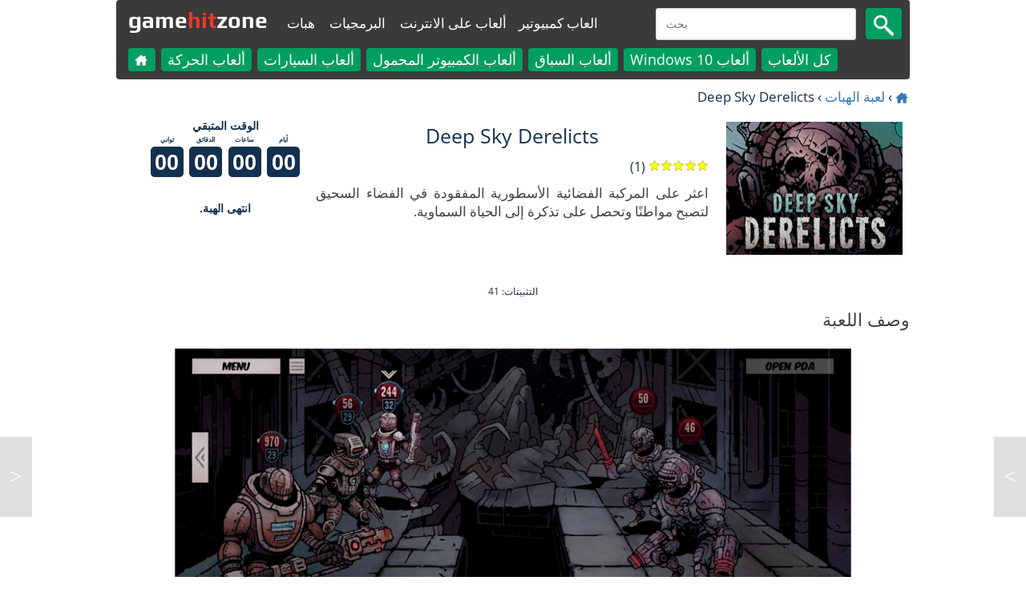

--- FILE ---
content_type: text/html; charset=utf-8
request_url: https://www.gamehitzone.com/ar/game-giveaways/deep-sky-derelicts/
body_size: 14208
content:

<!DOCTYPE html><html lang="ar-SA" dir="rtl" >
<head  prefix="og: https://ogp.me/ns#">
<link rel="alternate" hreflang="en" href="https://www.gamehitzone.com/game-giveaways/deep-sky-derelicts/" type="text/html" ><link rel="alternate" hreflang="ru" href="https://www.gamehitzone.com/ru/game-giveaways/deep-sky-derelicts/" type="text/html" ><link rel="alternate" hreflang="pt" href="https://www.gamehitzone.com/pt/game-giveaways/deep-sky-derelicts/" type="text/html" ><link rel="alternate" hreflang="es" href="https://www.gamehitzone.com/es/game-giveaways/deep-sky-derelicts/" type="text/html" ><link rel="alternate" hreflang="fr" href="https://www.gamehitzone.com/fr/game-giveaways/deep-sky-derelicts/" type="text/html" ><link rel="alternate" hreflang="de" href="https://www.gamehitzone.com/de/game-giveaways/deep-sky-derelicts/" type="text/html" ><link rel="preconnect" href="https://www.googletagmanager.com/">
<link rel="dns-prefetch" href="https://www.googletagmanager.com/">
<link rel="preconnect" href="https://pagead2.googlesyndication.com/">
<link rel="dns-prefetch" href="https://pagead2.googlesyndication.com/">
<link rel="preconnect" href="https://static.gamehitzone.com/">
<link rel="dns-prefetch" href="https://static.gamehitzone.com/">
<link rel="prefetch" href="/ar/game-giveaways/deep-sky-derelicts/download.html">

<script type="application/ld+json">{"@context":"https://schema.org","@graph":[{"@type":"Organization","@id":"https://www.gamehitzone.com/#organization","name":"GameHitZone.com","url":"https://www.gamehitzone.com/","sameAs":["https://www.facebook.com/GameHitZone/","https://ok.ru/gamehitzone","https://vk.com/public60092101","https://www.youtube.com/gamehitzone","https://twitter.com/GameHitZone"],"logo":{"@type":"ImageObject","@id":"https://www.gamehitzone.com/#logo","inLanguage":"ar-SA","url":"https://static.gamehitzone.com/logo.jpg","contentUrl":"https://static.gamehitzone.com/logo.jpg","width":250,"height":250,"caption":"GameHitZone.com"},"image":{"@id":"https://www.gamehitzone.com/#logo"}},{"@type":"WebSite","@id":"https://www.gamehitzone.com/#website","url":"https://www.gamehitzone.com/","name":"GameHitZone.com","description":"قم بتنزيل ألعاب الكمبيوتر الشخصي المجانية وتمتع باللعبة بلا حدود! استمتع بالإصدار الكامل لألعاب الكمبيوتر الشخصي مجانًا!","publisher":{"@id":"https://www.gamehitzone.com/#organization"},"potentialAction":[{"@type":"SearchAction","target":{"@type":"EntryPoint","urlTemplate":"https://www.gamehitzone.com/search-games-ar.html?q={search_term_string}"},"query-input":"required name=search_term_string"}],"inLanguage":"ar-SA"},{"@type":"ImageObject","@id":"https://www.gamehitzone.com/ar/game-giveaways/deep-sky-derelicts/#primaryimage","inLanguage":"ar-SA","url":"https://static.gamehitzone.com/games/images_/deepskyderelicts1.jpg","contentUrl":"https://static.gamehitzone.com/games/images_/deepskyderelicts1.jpg","width":960,"height":460},{"@type":"WebPage","@id":"https://www.gamehitzone.com/ar/game-giveaways/deep-sky-derelicts/#webpage","url":"https://www.gamehitzone.com/ar/game-giveaways/deep-sky-derelicts/","name":"Deep Sky Derelicts تنزيلات ألعاب مجانية","description":"Deep Sky Derelicts - اعثر على المركبة الفضائية الأسطورية المفقودة في الفضاء السحيق لتصبح مواطنًا وتحصل على تذكرة إلى الحياة السماوية. , Deep Sky Derelicts - تنزيلات ألعاب مجانية.  تنزيل ألعاب مجانية Deep Sky Derelicts. استمتع بالإصدار الكامل Deep Sky Derelicts بلا حدود!","isPartOf":{"@id":"https://www.gamehitzone.com/#website"},"primaryImageOfPage":{"@id":"https://www.gamehitzone.com/ar/game-giveaways/deep-sky-derelicts/#primaryimage"},"breadcrumb":{"@id":"https://www.gamehitzone.com/ar/game-giveaways/deep-sky-derelicts/#breadcrumb"},"inLanguage":"ar-SA","potentialAction":[{"@type":"ReadAction","target":["https://www.gamehitzone.com/ar/game-giveaways/deep-sky-derelicts/"]}]},{"@type":"BreadcrumbList","@id":"https://www.gamehitzone.com/ar/game-giveaways/deep-sky-derelicts/#breadcrumb","itemListElement":[{"@type":"ListItem","position":1,"name":"الصفحة الرئيسية","item":"https://www.gamehitzone.com/ar/"},{"@type":"ListItem","position":2,"name":"لعبة الهبات","item":"https://www.gamehitzone.com/ar/game-giveaways/"},{"@type":"ListItem","position":3,"name":"Deep Sky Derelicts"}]},{"@type":"ImageObject","@id":"https://www.gamehitzone.com/ar/game-giveaways/deep-sky-derelicts/#icon","inLanguage":"ar-SA","url":"https://static.gamehitzone.com/games/images300/deepskyderelictsl.jpg","contentUrl":"https://static.gamehitzone.com/games/images300/deepskyderelictsl.jpg","width":300,"height":225},{"@type": "WebApplication","@id":"https://www.gamehitzone.com/ar/game-giveaways/deep-sky-derelicts/#giveaway", "isPartOf":{"@id":"https://www.gamehitzone.com/ar/game-giveaways/deep-sky-derelicts/#webpage"}, "name": "Deep Sky Derelicts", "applicationCategory":"GameApplication", "operatingSystem":"Windows", "url":"https://www.gamehitzone.com/ar/game-giveaways/deep-sky-derelicts/","isAccessibleForFree": true, "image":{"@id":"https://www.gamehitzone.com/ar/game-giveaways/deep-sky-derelicts/#icon"}, "description": "اعثر على المركبة الفضائية الأسطورية المفقودة في الفضاء السحيق لتصبح مواطنًا وتحصل على تذكرة إلى الحياة السماوية.", "aggregateRating":{"@type": "AggregateRating", "ratingValue": "5", "ratingCount": "1", "worstRating": "1", "bestRating": "5"}, "offers":{"@type":"Offer", "price":"0", "priceCurrency":"USD", "availability":"https://schema.org/InStock"}, "screenshot":{"@id":"https://www.gamehitzone.com/ar/game-giveaways/deep-sky-derelicts/#primaryimage"}}]}</script> 


<title>Deep Sky Derelicts تنزيلات ألعاب مجانية - GameHitZone</title><meta http-equiv="content-language" content="ar" ><meta http-equiv="Content-Type" content="text/html; charset=utf-8" ><meta charset="utf-8" ><meta name="robots" content="all" ><link rel="canonical" href="https://www.gamehitzone.com/ar/game-giveaways/deep-sky-derelicts/" /><meta name="original-source" content="https://www.gamehitzone.com/ar/game-giveaways/deep-sky-derelicts/" /><meta property="og:site_name" content="GameHitZone.com" >
<meta property="og:description" content="اعثر على المركبة الفضائية الأسطورية المفقودة في الفضاء السحيق لتصبح مواطنًا وتحصل على تذكرة إلى الحياة السماوية." >
<meta property="og:url" content="https://www.gamehitzone.com/ar/game-giveaways/deep-sky-derelicts/" >
<meta property="og:title" content="Deep Sky Derelicts تنزيلات ألعاب مجانية - GameHitZone.com" >
<meta property="og:image" content="https://www.gamehitzone.com/static/games/images300/deepskyderelictsl.jpg" >
<meta property="og:image:width" content="300" >
<meta property="og:image:height" content="225" >
<meta property="og:image:type" content="image/jpeg" >
<meta property="og:image:alt" content="Deep Sky Derelicts" >
<meta property="og:type" content="website" >
<meta property="og:locale" content="ar_SA" >
<meta property="og:locale:alternate" content="en_US" >
<meta property="og:locale:alternate" content="ru_RU" >
<meta property="og:locale:alternate" content="pt_BR" >
<meta property="og:locale:alternate" content="es_ES" >
<meta property="og:locale:alternate" content="fr_FR" >
<meta property="og:locale:alternate" content="de_DE" >
<meta property="twitter:card" content="summary_large_image">
<meta property="twitter:title" content="Deep Sky Derelicts تنزيلات ألعاب مجانية">
<meta property="twitter:description" content="اعثر على المركبة الفضائية الأسطورية المفقودة في الفضاء السحيق لتصبح مواطنًا وتحصل على تذكرة إلى الحياة السماوية.">
<meta property="twitter:image" content="https://www.gamehitzone.com/static/games/images300/deepskyderelictsl.jpg"><meta property="SiteAdvisor" content="For SiteAdvisor Verification Process" ><meta name="description" content="Deep Sky Derelicts - اعثر على المركبة الفضائية الأسطورية المفقودة في الفضاء السحيق لتصبح مواطنًا وتحصل على تذكرة إلى الحياة السماوية. , Deep Sky Derelicts - تنزيلات ألعاب مجانية.  تنزيل ألعاب مجانية Deep Sky Derelicts. استمتع بالإصدار الكامل Deep Sky Derelicts بلا حدود!" >
<link rel="icon" type="image/x-icon" href="/static/favicon.ico">
<!--<link rel="shortcut icon" type="image/x-icon" href="/static/favicon.ico">-->
<meta name="viewport" content="width=device-width, initial-scale=1, maximum-scale=5">
<meta http-equiv="X-UA-Compatible" content="IE=edge"/>
<link rel="preload" href="https://fonts.gstatic.com/s/opensans/v29/memSYaGs126MiZpBA-UvWbX2vVnXBbObj2OVZyOOSr4dVJWUgsjZ0B4taVIGxA.woff2" as="font" type="font/woff2" crossorigin>
<link rel="preload" href="https://fonts.gstatic.com/s/opensans/v29/memSYaGs126MiZpBA-UvWbX2vVnXBbObj2OVZyOOSr4dVJWUgsjZ0B4kaVIGxA.woff2" as="font" type="font/woff2" crossorigin>
<link rel="preload" href="https://fonts.gstatic.com/s/opensans/v29/memSYaGs126MiZpBA-UvWbX2vVnXBbObj2OVZyOOSr4dVJWUgsjZ0B4uaVIGxA.woff2" as="font" type="font/woff2" crossorigin>
<link rel="preload" href="https://fonts.gstatic.com/s/opensans/v29/memSYaGs126MiZpBA-UvWbX2vVnXBbObj2OVZyOOSr4dVJWUgsjZ0B4gaVI.woff2" as="font" type="font/woff2" crossorigin>
<link rel="preload" href="https://fonts.gstatic.com/s/play/v17/6ae84K2oVqwItm4TCp0y2knT.woff2" as="font" type="font/woff2" crossorigin>
<link rel="preload" href="https://fonts.gstatic.com/s/play/v17/6ae84K2oVqwItm4TCpQy2knT.woff2" as="font" type="font/woff2" crossorigin>
<link rel="preload" href="https://fonts.gstatic.com/s/play/v17/6ae84K2oVqwItm4TCp4y2knT.woff2" as="font" type="font/woff2" crossorigin>
<link rel="preload" href="https://fonts.gstatic.com/s/play/v17/6ae84K2oVqwItm4TCpAy2g.woff2" as="font" type="font/woff2" crossorigin>
<style>
/* cyrillic-ext */
@font-face {
  font-family: 'Open Sans';
  font-style: normal;
  font-weight: 400;
  font-stretch: 100%;
  src: url(https://fonts.gstatic.com/s/opensans/v29/memSYaGs126MiZpBA-UvWbX2vVnXBbObj2OVZyOOSr4dVJWUgsjZ0B4taVIGxA.woff2) format('woff2');
  unicode-range: U+0460-052F, U+1C80-1C88, U+20B4, U+2DE0-2DFF, U+A640-A69F, U+FE2E-FE2F;
  font-display: swap;
}
/* cyrillic */
@font-face {
  font-family: 'Open Sans';
  font-style: normal;
  font-weight: 400;
  font-stretch: 100%;
  src: url(https://fonts.gstatic.com/s/opensans/v29/memSYaGs126MiZpBA-UvWbX2vVnXBbObj2OVZyOOSr4dVJWUgsjZ0B4kaVIGxA.woff2) format('woff2');
  unicode-range: U+0301, U+0400-045F, U+0490-0491, U+04B0-04B1, U+2116;
  font-display: swap;
}
/* latin-ext */
@font-face {
  font-family: 'Open Sans';
  font-style: normal;
  font-weight: 400;
  font-stretch: 100%;
  src: url(https://fonts.gstatic.com/s/opensans/v29/memSYaGs126MiZpBA-UvWbX2vVnXBbObj2OVZyOOSr4dVJWUgsjZ0B4uaVIGxA.woff2) format('woff2');
  unicode-range: U+0100-024F, U+0259, U+1E00-1EFF, U+2020, U+20A0-20AB, U+20AD-20CF, U+2113, U+2C60-2C7F, U+A720-A7FF;
  font-display: swap;
}
/* latin */
@font-face {
  font-family: 'Open Sans';
  font-style: normal;
  font-weight: 400;
  font-stretch: 100%;
  src: url(https://fonts.gstatic.com/s/opensans/v29/memSYaGs126MiZpBA-UvWbX2vVnXBbObj2OVZyOOSr4dVJWUgsjZ0B4gaVI.woff2) format('woff2');
  unicode-range: U+0000-00FF, U+0131, U+0152-0153, U+02BB-02BC, U+02C6, U+02DA, U+02DC, U+2000-206F, U+2074, U+20AC, U+2122, U+2191, U+2193, U+2212, U+2215, U+FEFF, U+FFFD;
  font-display: swap;
}
/* cyrillic-ext */
@font-face {
  font-family: 'Play';
  font-style: normal;
  font-weight: 700;
  src: url(https://fonts.gstatic.com/s/play/v17/6ae84K2oVqwItm4TCp0y2knT.woff2) format('woff2');
  unicode-range: U+0460-052F, U+1C80-1C88, U+20B4, U+2DE0-2DFF, U+A640-A69F, U+FE2E-FE2F;
  font-display: swap;
}
/* cyrillic */
@font-face {
  font-family: 'Play';
  font-style: normal;
  font-weight: 700;
  src: url(https://fonts.gstatic.com/s/play/v17/6ae84K2oVqwItm4TCpQy2knT.woff2) format('woff2');
  unicode-range: U+0301, U+0400-045F, U+0490-0491, U+04B0-04B1, U+2116;
  font-display: swap;
}
/* latin-ext */
@font-face {
  font-family: 'Play';
  font-style: normal;
  font-weight: 700;
  src: url(https://fonts.gstatic.com/s/play/v17/6ae84K2oVqwItm4TCp4y2knT.woff2) format('woff2');
  unicode-range: U+0100-024F, U+0259, U+1E00-1EFF, U+2020, U+20A0-20AB, U+20AD-20CF, U+2113, U+2C60-2C7F, U+A720-A7FF;
  font-display: swap;
}
/* latin */
@font-face {
  font-family: 'Play';
  font-style: normal;
  font-weight: 700;
  src: url(https://fonts.gstatic.com/s/play/v17/6ae84K2oVqwItm4TCpAy2g.woff2) format('woff2');
  unicode-range: U+0000-00FF, U+0131, U+0152-0153, U+02BB-02BC, U+02C6, U+02DA, U+02DC, U+2000-206F, U+2074, U+20AC, U+2122, U+2191, U+2193, U+2212, U+2215, U+FEFF, U+FFFD;
  font-display: swap;
}
</style>

<link rel='stylesheet' href='/media/css/mobile_39_ar.css' type='text/css' media='all' rel="preload" />
	
	

 <!-- Timer -->
<!--<script async src="https://pagead2.googlesyndication.com/pagead/js/adsbygoogle.js?client=ca-pub-2449594588809169"
     crossorigin="anonymous"></script>--><!--<script data-ad-client="ca-pub-2449594588809169" async src="//pagead2.googlesyndication.com/pagead/js/adsbygoogle.js"></script>--><!--<script data-ad-client="ca-pub-4895411577316012" async src="//pagead2.googlesyndication.com/pagead/js/adsbygoogle.js"></script>-->

<!--<link href="//fonts.googleapis.com/css?family=Open+Sans|Play:700&display=swap" rel="stylesheet">-->

<!-- Google tag (gtag.js) -->
<script async src="https://www.googletagmanager.com/gtag/js?id=G-DS3SFRSLG3"></script>
<script>
  window.dataLayer = window.dataLayer || [];
  function gtag(){dataLayer.push(arguments);}
  gtag('js', new Date());

  gtag('config', 'G-DS3SFRSLG3');

if (document.location.hostname != atob('d3d3LmdhbWVoaXR6b25lLmNvbQ=='))
	document.location = atob('aHR0cHM6Ly93d3cuZ2FtZWhpdHpvbmUuY29t');
</script>
<!-- Yandex.Metrika counter -->
<!--
<script type="text/javascript" >
   (function(m,e,t,r,i,k,a){m[i]=m[i]||function(){(m[i].a=m[i].a||[]).push(arguments)};
   m[i].l=1*new Date();
   for (var j = 0; j < document.scripts.length; j++) {if (document.scripts[j].src === r) { return; }}
   k=e.createElement(t),a=e.getElementsByTagName(t)[0],k.async=1,k.src=r,a.parentNode.insertBefore(k,a)})
   (window, document, "script", "https://mc.yandex.ru/metrika/tag.js", "ym");

   ym(51996539, "init", {
        clickmap:true,
        trackLinks:true,
        accurateTrackBounce:true
   });
</script>
<noscript><div><img src="https://mc.yandex.ru/watch/51996539" style="position:absolute; left:-9999px;" alt="" /></div></noscript>
-->
<!-- /Yandex.Metrika counter -->
<!-- <link href="/media/tpw.css" rel="stylesheet">
<script src="/media/tpw.js"></script>-->
</head><body style="margin:0 auto;max-width: 1000px;padding:0 5px;" id="thetop">
<!--<div class="layout">-->
<header style="position: sticky; top: 0; z-index: 1000;"><nav class="navbar navbar-default" role="navigation">
<div class="container-fluid">
<div class="navbar-header">
<div class="navbar-toggle collapsed game-play fs-24"  onclick="MyMenuToggle()" data-toggle="collapse" data-target="#bs-example-navbar-collapse-1">
<!--noindex--><span class="sr-only">Toggle navigation</span>
<span>&#9776;</span><!--/noindex-->
</div>
<a class="navbar-brand fs-30" href="/ar/" style="/*color:#f9ff13;*/height: 55px;">game<span class="forspan" style="/*background-color: #f9ff13;border-radius: 50%;border: 5px solid #f9ff13;color:#3a3a3a;*/">hit</span>zone</a>
<a class="fs-8 outer" style="margin:12px 0 0 1px;border-radius: 4px;/*background-color: #01a0da;*/color: #fff;padding: 5px;" href="/ar/all-free-games/">العاب كمبيوتير</a>
<a class="fs-8 outer" style="margin:12px 0 0 4px;border-radius: 4px;/*background-color: #01a0da;*/color: #fff;padding: 5px;"  href="/ar/play-online/">ألعاب على الانترنت</a>
<a class="fs-8 outer" style="margin:12px 0 0 4px;border-radius: 4px;/*background-color: #01a0da;*/color: #fff;padding: 5px;"  href="/ar/download-free-software/">البرمجيات</a>
<a class="fs-8 outer" style="margin:12px 0 0 4px;border-radius: 4px;/*background-color: #01a0da;*/color: #fff;padding: 5px;"  href="/ar/game-giveaways/">هبات</a>
<div DIR="LTR" id="search"   class="search666_div">
	    
<form action="/search-games-ar.html" id="cse-search-box" target="_self">
<input type="hidden" name="cx" value="partner-pub-2449594588809169:3372018790">
<input type="hidden" name="cof" value="FORID:10">
<input type="hidden" name="ie" value="UTF-8">

<!--<input type="text" name="q" value="" required="" placeholder=""  class="search666_text" id="searchinput"/>-->
<input type="text" name="q" required="" placeholder="بحث"  class="search666_text" id="searchinput"/>
<button type="submit" name="image" alt="search" class="search666_image" ><img src="/static/mobile/media/images/search.png" width="25" height="26" alt="Search" /><!--&#128269;--></button></form>
</div> 

				 
</div>
<div class="collapse navbar-collapse" id="bs-example-navbar-collapse-1">
<ul class="nav navbar-nav">
<li   ><a href="/ar/"><!--<img src="/static/mobile/media/images/home.png" alt="Home" width="18" height="18" />--><svg version="1.1" id="Layer_1" xmlns="https://www.w3.org/2000/svg" xmlns:xlink="https://www.w3.org/1999/xlink" x="0px" y="0px"
	 width="18px" height="18px" viewBox="40 40 250 250" enable-background="new 40 40 250 250" xml:space="preserve" style="vertical-align: middle;">
<path fill="#ffffff" opacity="1.000000" stroke="none" 
	d="
M233.445312,129.471161 
	C244.276398,138.767822 254.836426,147.825211 265.488647,156.961700 
	C263.571503,158.929337 261.819305,158.329391 260.264313,158.341370 
	C251.766129,158.406876 243.261810,158.551453 234.770737,158.297073 
	C230.537003,158.170258 229.295425,159.796234 229.349106,163.844284 
	C229.662735,187.495804 229.808624,211.149643 229.975204,234.802948 
	C230.056549,246.353882 229.769791,244.240829 220.635452,244.304565 
	C206.638290,244.402267 192.639938,244.333588 178.642090,244.330322 
	C171.688660,244.328705 171.673416,244.323471 171.667969,237.581421 
	C171.655304,221.917175 171.453262,206.248734 171.771454,190.591019 
	C171.877472,185.374466 170.084473,184.014511 165.153763,184.205139 
	C156.168564,184.552521 147.153122,184.519897 138.164688,184.217804 
	C133.459671,184.059677 132.179184,185.821091 132.239456,190.321793 
	C132.453659,206.316406 132.142029,222.318726 132.416870,238.311462 
	C132.501343,243.226227 130.845703,244.512283 126.124161,244.434891 
	C110.630905,244.180969 95.128838,244.225311 79.634285,244.445374 
	C75.413864,244.505325 73.854286,242.925507 74.113525,238.946060 
	C75.685959,214.808228 73.295906,190.647354 74.524902,166.506393 
	C74.873856,159.651917 73.658821,158.408981 66.585655,158.386749 
	C57.466637,158.358093 48.347458,158.379776 39.303780,158.379776 
	C38.730045,155.877365 40.427166,155.304840 41.457386,154.416367 
	C77.037315,123.731033 112.670677,93.107468 148.176514,62.336742 
	C151.127731,59.779114 153.022278,59.971748 155.757385,62.377945 
	C166.890533,72.172211 178.154510,81.817978 189.392395,91.492775 
	C191.133133,92.991394 192.989120,94.356117 196.116364,96.830986 
	C196.116364,91.343140 196.199860,87.124916 196.091354,82.911644 
	C195.995087,79.173904 197.411072,77.528740 201.391434,77.654045 
	C208.882690,77.889854 216.393112,77.893761 223.883377,77.637741 
	C228.139404,77.492271 229.328384,79.225899 229.269409,83.236931 
	C229.088104,95.565712 229.318130,107.900635 229.128052,120.229156 
	C229.069183,124.047302 229.912903,127.086472 233.445312,129.471161 
z"/>
</svg></a></li>
<li  class="thefirst" ><a href="/ar/all-free-games/">العاب كمبيوتير</a></li>
<li class="inner"><a href="/ar/download/action-games/">ألعاب الحركة</a></li><li class="inner"><a href="/ar/download/car-games/">ألعاب السيارات</a></li><li class="inner"><a href="/ar/download/laptop-games/">ألعاب الكمبيوتر المحمول</a></li><li class="inner"><a href="/ar/download/racing-games/">ألعاب السباق</a></li><li class="inner"><a href="/ar/download/windows-10-games/">ألعاب Windows 10</a></li><li class="inner"><a href="/ar/all-free-games/">كل الألعاب</a></li><li  class="thefirst" ><a href="/ar/download-free-software/">البرمجيات</a></li>
<li  class="thefirst" ><a href="/ar/game-giveaways/">هبات</a></li>
<li  class="thefirst" ><a href="/ar/play-online/">ألعاب على الانترنت</a></li>
<!--<li  class="thefirst inner" ><a href="/ar/play-racing-online/">ألعاب سباقات على الإنترنت</a></li>
<li  class="thefirst inner" ><a href="/ar/play-puzzle-online/">العاب اون لاين اللغز</a></li>
<li  class="thefirst inner" ><a href="/ar/play-adventure-online/">العاب مغامرات على الانترنت</a></li>
<li  class="thefirst inner" ><a href="/ar/play-arcade-online/">العاب اون لاين</a></li>
<li  class="thefirst inner" ><a href="/ar/play-sport-online/">ألعاب رياضية على الإنترنت</a></li>
<li  class="thefirst inner" ><a href="/ar/play-action-online/">العاب اون لاين عمل</a></li>
<li  class="thefirst inner" ><a href="/ar/play-shooter-online/">العاب اون لاين مطلق النار</a></li>-->
</ul>
</div>
</div>
</nav>
</header>
<!--<div class="content">--><div></div>

  


<ol class="bread fs-16">
		<li><a href="/ar/"><svg version="1.1" id="Layer_1" xmlns="https://www.w3.org/2000/svg" xmlns:xlink="https://www.w3.org/1999/xlink" x="0px" y="0px"
	 width="18px" height="18px" viewBox="40 40 250 250" enable-background="new 40 40 250 250" xml:space="preserve" style="vertical-align: middle;">
<path fill="#337ab7" opacity="1.000000" stroke="none" 
	d="
M233.445312,129.471161 
	C244.276398,138.767822 254.836426,147.825211 265.488647,156.961700 
	C263.571503,158.929337 261.819305,158.329391 260.264313,158.341370 
	C251.766129,158.406876 243.261810,158.551453 234.770737,158.297073 
	C230.537003,158.170258 229.295425,159.796234 229.349106,163.844284 
	C229.662735,187.495804 229.808624,211.149643 229.975204,234.802948 
	C230.056549,246.353882 229.769791,244.240829 220.635452,244.304565 
	C206.638290,244.402267 192.639938,244.333588 178.642090,244.330322 
	C171.688660,244.328705 171.673416,244.323471 171.667969,237.581421 
	C171.655304,221.917175 171.453262,206.248734 171.771454,190.591019 
	C171.877472,185.374466 170.084473,184.014511 165.153763,184.205139 
	C156.168564,184.552521 147.153122,184.519897 138.164688,184.217804 
	C133.459671,184.059677 132.179184,185.821091 132.239456,190.321793 
	C132.453659,206.316406 132.142029,222.318726 132.416870,238.311462 
	C132.501343,243.226227 130.845703,244.512283 126.124161,244.434891 
	C110.630905,244.180969 95.128838,244.225311 79.634285,244.445374 
	C75.413864,244.505325 73.854286,242.925507 74.113525,238.946060 
	C75.685959,214.808228 73.295906,190.647354 74.524902,166.506393 
	C74.873856,159.651917 73.658821,158.408981 66.585655,158.386749 
	C57.466637,158.358093 48.347458,158.379776 39.303780,158.379776 
	C38.730045,155.877365 40.427166,155.304840 41.457386,154.416367 
	C77.037315,123.731033 112.670677,93.107468 148.176514,62.336742 
	C151.127731,59.779114 153.022278,59.971748 155.757385,62.377945 
	C166.890533,72.172211 178.154510,81.817978 189.392395,91.492775 
	C191.133133,92.991394 192.989120,94.356117 196.116364,96.830986 
	C196.116364,91.343140 196.199860,87.124916 196.091354,82.911644 
	C195.995087,79.173904 197.411072,77.528740 201.391434,77.654045 
	C208.882690,77.889854 216.393112,77.893761 223.883377,77.637741 
	C228.139404,77.492271 229.328384,79.225899 229.269409,83.236931 
	C229.088104,95.565712 229.318130,107.900635 229.128052,120.229156 
	C229.069183,124.047302 229.912903,127.086472 233.445312,129.471161 
z"/>
</svg></a></li>  ›  
				<li><a href="/ar/game-giveaways/">لعبة الهبات</a></li>  ›  				
				<li>Deep Sky Derelicts</li>				
		</ol>


  <ul class="games-list">
<li class="games-box5" >



<img   src="https://static.gamehitzone.com/games/images220/deepskyderelictsl.jpg" alt="Deep Sky Derelicts" style="width:220px;height:166px;"></li>
<li class="games-box51">
<h1 class="fs-24 screen-title"  >Deep Sky Derelicts</h1>

<div class="ratingbar fs-15"><form  class="ratingform"><div class="stars2"  title="يمكنك وضع تقييم مباشرة بعد اللعب.">
<input type="radio" name="star" class="star-1" ><label class="star-1" for="star-1">1</label><input type="radio" name="star" class="star-2" ><label class="star-2" for="star-2">2</label><input type="radio" name="star" class="star-3" ><label class="star-3" for="star-3">3</label><input type="radio" name="star" class="star-4" ><label class="star-4" for="star-4">4</label><input type="radio" name="star" class="star-5" ><label class="star-5" for="star-5">5</label><span style="width: 100%"></span></div></form> (1)</div>
<div class="game-desc fs-16">اعثر على المركبة الفضائية الأسطورية المفقودة في الفضاء السحيق لتصبح مواطنًا وتحصل على تذكرة إلى الحياة السماوية.<!--<br/><br/>الفئات: <a class="game-cat" href="/ar/game-giveaways/" id="searcha"><span>هبات</span></a>--></div>

</li>
<li class="games-box52" style="margin:auto;">
<style>
.timeleft {
  font-family: sans-serif;
  text-transform: uppercase;
  text-align: center;
  background-color: #fff;
  color: #14304f;
}
.timeleftfont {
  font-weight: 600;
}
.timeleftbox {
  display: inline-block;
  position: relative;
  margin: 0 .075rem .25rem .075rem ;
  font-size: 0;
  line-height: 0;
  width:42px;
  overflow:hidden;
}
.timeleftunit {
  text-align: center;
  font-size: .50rem;
  line-height: 1;
  font-weight: 600;
  margin: .25rem 0;
}
.timeleftvalue {
  font-size: 1.7rem;
  line-height: 1.7rem;
  font-weight: 700;
  text-align: right;
  padding: .35rem;
  background-color: #14304f;
  color: #fff;
  font-variant-numeric: tabular-nums;
  display:inherit;
  border-radius:5px;
}
</style>

<div class="timeleft" id="timeleft">
  <div class="timeleftfont">الوقت المتبقي</div>
  <div class="timeleftbox">
    <div class="timeleftunit">أيام</div>
    <div class="timeleftvalue" id="days"></div>
  </div>
  <div class="timeleftbox">
    <div class="timeleftunit">ساعات</div>
    <div class="timeleftvalue" id="hours"></div>
  </div>
  <div class="timeleftbox">
    <div class="timeleftunit">الدقائق</div>
    <div class="timeleftvalue" id="minutes"></div>
  </div>
  <div class="timeleftbox">
    <div class="timeleftunit">ثواني</div>
    <div class="timeleftvalue" id="seconds">0</div>
  </div>
</div>
<script>
function tick () {
  var now = Date.now()
  var nextSecond = 1000 - now % 1000

  var endOfWeek = 1680526800
  var days = document.getElementById('days')
  var hours = document.getElementById('hours')
  var minutes = document.getElementById('minutes')
  var seconds = document.getElementById('seconds')
  
  var scs = Math.max(0, endOfWeek - (Math.floor((new Date()).getTime() / 1000)));

var ds = Math.floor(scs / 86400);
scs %= 86400;

var hrs = Math.floor(scs / 3600);
scs %= 3600;

var mnts = Math.floor(scs / 60);
scs %= 60;
 
 
days.textContent = ('0' + ds).slice(-2); 
hours.textContent = ('0' + hrs).slice(-2); 
minutes.textContent = ('0' + mnts).slice(-2); 
seconds.textContent = ('0' + scs).slice(-2); 
  
/*  var weekArray = moment.duration(endOfWeek.diff(now - 1000, 'seconds'), 'seconds').format('d H m s', { trim: false }).split(' ')

  weekArray.forEach(function (value, i) {
    week[i].textContent = ('0' + value).slice(-2)
  })*/

  setTimeout(tick, nextSecond)
}
tick()
</script>


<br><div class="timeleft" id="timeleft">
  <div class="timeleftfont">انتهى الهبة.</div></div></li>
</ul>      
<!--<div class="separator-grey"></div>
<br/>-->
<div class="fs-12 ad-align"></div>
<div style="width:100%;/*height:auto;min-height:280px;*/"></div>
<!--<br/>
<div class="separator-grey"></div>-->
 <!--<div class="games-screens fs-22 top">
لقطات الشاشة<br/>




</div>-->

<br>
<div style="text-align:center">


<span class="fs-12">التثبيتات: 41<br></span>
</div>

<div class="games-screens fs-22 top">
وصف اللعبة

</div>
<div align="center">



			<br/><img src="https://static.gamehitzone.com/games/images_/deepskyderelicts1.jpg" style="display:inline;width:100%;height:auto;margin-bottom:10px;" alt="Deep Sky Derelicts لقطة شاشة للعبة مجانية">
			</div>
<div class="game-desc fs-16">
Deep Sky Derelicts هي لعبة مغامرة قتالية تكتيكية مرسومة باليد. أنت منبوذ فقير في المستقبل البعيد وتبحث عن محطات فضائية مهجورة وسفن غريبة لكسب لقمة العيش. لتصبح مواطنًا كاملاً وتستقر على كوكب مأهول ، ابحث عن المركبة الفضائية الأسطورية المفقودة. قم بقيادة فرقة مكونة من ثلاثة مرتزقة لاستكشاف السفن المهجورة. أثناء الهجمات ، ستقابل مدنيين وتجارًا ، ولكن في كثير من الأحيان - أعداء مختلفون. ستقاتلهم في معارك تكتيكية تعتمد على الأدوار باستخدام بطاقات تم إسقاطها عشوائيًا مع حركات قتالية ، واكتساب خبرة لنفسك وفريقك ، ونهب الجثث والعودة إلى القاعدة للحصول على الإمدادات. في القاعدة ، يمكنك التئام الجروح وتحسين مستوى مهارة المرتزقة ، وتحسين المعدات ، وتجنيد وتسليح مقاتلين جدد ، وكذلك تجديد إمدادات الطاقة اللازمة للحفاظ على أنظمة دعم الحياة في مهمة.
</div>
<div class="games-screens fs-22 top">
الفئات</div><div class="game-desc fs-16"><a class="game-cat" href="/ar/game-giveaways/" id="searcha"><span>هبات</span></a> <a class="game-cat" href="/ar/download/action-games/" id="searcha"><span>ألعاب الحركة</span></a> <a class="game-cat" href="/ar/download/sci-fi-games/" id="searcha"><span>ألعاب الخيال العلمي</span></a> <a class="game-cat" href="/ar/download/space-games/" id="searcha"><span>ألعاب الفضاء</span></a> <a class="game-cat" href="/ar/download/adventure-games/" id="searcha"><span>ألعاب المغامرة</span></a> </div>
<div class="games-screens fs-22 top">
انتباه</div>
<div class="game-desc fs-16">
جميع حقوق الكمبيوتر أو الهاتف المحمول أو ألعاب الفيديو المقدمة في هذا القسم تخص حصريًا حقوق التأليف والنشر القانونيين. هذا الموقع لا يوزع نسخاً غير قانونية من اللعبة ولا يحتوي على روابط لمواقع إلكترونية بها نسخ غير قانونية من اللعبة. يتم توفير جميع المعلومات حول اللعبة لأغراض إعلامية فقط.
</div>
<br /><div class="fs-12 ad-align"></div>
<div></div>


 

				
<div class="separator-grey"></div>
<div class="b-games list new top">
<h2 class="title-left fs-24"  style="margin-bottom:10px;">لعبة الهبات</h2>
<div class="title-right bottom"></div>
<ul class="games-list">
<ul class="games-list"><li class="games-box parent-img"><a href="/ar/game-giveaways/naraka-bladepoint/" class="games-box__img"><img  class="over-img b-lazy" src="[data-uri]" data-src="https://static.gamehitzone.com/mobile/media/images/new2201_ar.png" alt="new"><img class="games-box__img apps_img b-lazy"  data-src="https://static.gamehitzone.com/games/images220/narakabladepointl.jpg" alt="NARAKA BLADEPOINT" src="[data-uri]" ><span class="games-box__title fs-20">NARAKA BLADEPOINT</span></a></li><li class="games-box parent-img"><a href="/ar/game-giveaways/styx-shards-of-darkness/" class="games-box__img"><img  class="over-img b-lazy" src="[data-uri]" data-src="https://static.gamehitzone.com/mobile/media/images/new2201_ar.png" alt="new"><img class="games-box__img apps_img b-lazy"  data-src="https://static.gamehitzone.com/games/images220/styxshardsofdarknessl.jpg" alt="Styx Shards of Darkness" src="[data-uri]" ><span class="games-box__title fs-20">Styx Shards of Darkness</span></a></li><li class="games-box parent-img"><a href="/ar/game-giveaways/die-young-prologue/" class="games-box__img"><img  class="over-img b-lazy" src="[data-uri]" data-src="https://static.gamehitzone.com/mobile/media/images/new2201_ar.png" alt="new"><img class="games-box__img apps_img b-lazy"  data-src="https://static.gamehitzone.com/games/images220/dieyoungprologuel.jpg" alt="Die Young Prologue" src="[data-uri]" ><span class="games-box__title fs-20">Die Young Prologue</span></a></li><li class="games-box parent-img"><a href="/ar/game-giveaways/playerunknowns-battlegrounds/" class="games-box__img"><img  class="over-img b-lazy" src="[data-uri]" data-src="https://static.gamehitzone.com/mobile/media/images/new2201_ar.png" alt="new"><img class="games-box__img apps_img b-lazy"  data-src="https://static.gamehitzone.com/games/images220/pubgl.jpg" alt="PLAYERUNKNOWNS BATTLEGROUNDS" src="[data-uri]" ><span class="games-box__title fs-20">PLAYERUNKNOWNS BATTLEGROUNDS</span></a></li></ul></ul><a href="/ar/game-giveaways/" class="game-play ff fs-20" id="searcha" style="margin:0 auto 20px;width: fit-content;"><span style="background: white;color: #337ab7;border: 1px solid #337ab7;font-size: 15px;width: max-content;">عرض الكل</span></a>
</div>
		
<div class="separator-grey"></div>
<div class="b-games list new top">
			<h2 class="title-left fs-24"  style="margin-bottom:10px;">هدايا مماثلة منتهية</h2>
			<div class="title-right bottom"></div>
			<ul class="games-list">
<ul class="games-list"><li class="games-box parent-img"><a href="/ar/game-giveaways/across-the-obelisk/" class="games-box__img"><img  class="over-img" src="https://static.gamehitzone.com/mobile/media/images/new2201_ar.png" alt="new"><img class="games-box__img apps_img" src="https://static.gamehitzone.com/games/images220/acrosstheobeliskl.jpg" alt="Across the Obelisk" src="[data-uri]" ><span class="games-box__title fs-20">Across the Obelisk</span></a></li><li class="games-box parent-img"><a href="/ar/game-giveaways/aerial-knights-never-yield/" class="games-box__img"><img  class="over-img" src="https://static.gamehitzone.com/mobile/media/images/new2201_ar.png" alt="new"><img class="games-box__img apps_img" src="https://static.gamehitzone.com/games/images220/aerialknightsneveryieldl.jpg" alt="Aerial Knights Never Yield" src="[data-uri]" ><span class="games-box__title fs-20">Aerial Knights Never Yield</span></a></li><li class="games-box parent-img"><a href="/ar/game-giveaways/age-of-wonders-4/" class="games-box__img"><img  class="over-img" src="https://static.gamehitzone.com/mobile/media/images/new2201_ar.png" alt="new"><img class="games-box__img apps_img" src="https://static.gamehitzone.com/games/images220/ageofwonders4l.jpg" alt="Age of Wonders 4" src="[data-uri]" ><span class="games-box__title fs-20">Age of Wonders 4</span></a></li><li class="games-box parent-img"><a href="/ar/game-giveaways/aim-2-clan-wars/" class="games-box__img"><img  class="over-img" src="https://static.gamehitzone.com/mobile/media/images/new2201_ar.png" alt="new"><img class="games-box__img apps_img" src="https://static.gamehitzone.com/games/images220/aim2l.jpg" alt="AIM 2 Clan Wars" src="[data-uri]" ><span class="games-box__title fs-20">AIM 2 Clan Wars</span></a></li><li class="games-box parent-img"><a href="/ar/game-giveaways/alien-breed-trilogy/" class="games-box__img"><img  class="over-img" src="https://static.gamehitzone.com/mobile/media/images/new2201_ar.png" alt="new"><img class="games-box__img apps_img" src="https://static.gamehitzone.com/games/images220/alienbreedtrilogyl.jpg" alt="Alien Breed Trilogy" src="[data-uri]" ><span class="games-box__title fs-20">Alien Breed Trilogy</span></a></li><li class="games-box parent-img"><a href="/ar/game-giveaways/alien-isolation/" class="games-box__img"><img  class="over-img" src="https://static.gamehitzone.com/mobile/media/images/new2201_ar.png" alt="new"><img class="games-box__img apps_img" src="https://static.gamehitzone.com/games/images220/alienisolationl.jpg" alt="Alien Isolation" src="[data-uri]" ><span class="games-box__title fs-20">Alien Isolation</span></a></li><li class="games-box parent-img"><a href="/ar/game-giveaways/aliens-fireteam-elite/" class="games-box__img"><img  class="over-img b-lazy" src="[data-uri]" data-src="https://static.gamehitzone.com/mobile/media/images/new2201_ar.png" alt="new"><img class="games-box__img apps_img b-lazy"  data-src="https://static.gamehitzone.com/games/images220/aliensfireteamelitel.jpg" alt="Aliens Fireteam Elite" src="[data-uri]" ><span class="games-box__title fs-20">Aliens Fireteam Elite</span></a></li><li class="games-box parent-img"><a href="/ar/game-giveaways/amnesia-the-bunker/" class="games-box__img"><img  class="over-img b-lazy" src="[data-uri]" data-src="https://static.gamehitzone.com/mobile/media/images/new2201_ar.png" alt="new"><img class="games-box__img apps_img b-lazy"  data-src="https://static.gamehitzone.com/games/images220/amnesiathebunkerl.jpg" alt="Amnesia The Bunker" src="[data-uri]" ><span class="games-box__title fs-20">Amnesia The Bunker</span></a></li></ul></ul>
</div>  

<div class="separator-grey"></div>
<div class="b-games list new top">
			<h2 class="title-left fs-24"  style="margin-bottom:10px;">أفضل الألعاب المجانية</h2>
			<div class="title-right bottom"></div>
			<ul class="games-list">
<li class="games-box parent-img"><a href="/ar/download-free-games/zombie-outbreak-shooter/" class="games-box__img"><img  class="over-img b-lazy" src="[data-uri]" data-src="https://static.gamehitzone.com/mobile/media/images/hit3002_ar.png" alt="new"><img   class="b-lazy" src="[data-uri]" data-src="https://static.gamehitzone.com/games/images220/zosl.jpg" alt="Zombie Outbreak Shooter"  ><span class="games-box__title fs-20">Zombie Outbreak Shooter</span></a></li><li class="games-box parent-img"><a href="/ar/download-free-games/street-racing-club/" class="games-box__img"><img  class="over-img b-lazy" src="[data-uri]" data-src="https://static.gamehitzone.com/mobile/media/images/hit3002_ar.png" alt="new"><img   class="b-lazy" src="[data-uri]" data-src="https://static.gamehitzone.com/games/images220/srcl.jpg" alt="Street Racing Club"  ><span class="games-box__title fs-20">Street Racing Club</span></a></li><li class="games-box parent-img"><a href="/ar/download-free-games/monster-truck-safari/" class="games-box__img"><img  class="over-img b-lazy" src="[data-uri]" data-src="https://static.gamehitzone.com/mobile/media/images/hit3002_ar.png" alt="new"><img   class="b-lazy" src="[data-uri]" data-src="https://static.gamehitzone.com/games/images220/mtsl.jpg" alt="Monster Truck Safari"  ><span class="games-box__title fs-20">Monster Truck Safari</span></a></li><li class="games-box parent-img"><a href="/ar/download-free-games/cop-vs-gangsters/" class="games-box__img"><img  class="over-img b-lazy" src="[data-uri]" data-src="https://static.gamehitzone.com/mobile/media/images/hit3002_ar.png" alt="new"><img   class="b-lazy" src="[data-uri]" data-src="https://static.gamehitzone.com/games/images220/cvgl.jpg" alt="Cop vs Gangsters"  ><span class="games-box__title fs-20">Cop vs Gangsters</span></a></li></ul><a href="/ar/top-games/" class="game-play ff fs-20" id="searcha" style="margin:0 auto 20px;width: fit-content;"><span style="background: white;color: #337ab7;border: 1px solid #337ab7;font-size: 15px;width: max-content;">عرض الكل</span></a>
</div>  
<!--noindex-->
<style>
/*
.float-ad {
	opacity: 0;
	position: fixed;
	bottom: 75px;
	margin-top: -47px;
	z-index: 9999;
	/*border: 1px solid #dadada;*/
	height: 260px;
	width:320px;
	background: #fff;
	left:-310px;
	transition: all 1.9s ease-in-out;
}

.float-close {
	position: absolute;
	right:0;
	top:0;
	cursor:pointer;
	font-size:200%;
}
@media (min-width: 1366px)
{
	.float-ad.scrollvisible {
		opacity: 1;
		transition: all 1.9s ease-in-out;
		left: 0;
	}	
}
*/

.float-posts-nav {
	opacity: 0;
	transition: all .7s ease-in-out;
}

.postNavigation {
	position: fixed;
	bottom: 75px;
	margin-top: -47px;
	z-index: 9999;
	height: 100px;
	transition: all .7s ease-in-out;
}

.postNavigation a {
	display: inline-block;
	background: #DFDFDF;
	transition: all .4s ease-in-out;
	vertical-align: middle;
	position: relative;
	width: 40px;
	height: 100px;
	color: #fff;
}

.postNavigation a:before {
	position: absolute;
	font-family: "FontAwesome";
	font-size: 28px;
	top: 50%;
	margin-top: -14px;
	line-height: 28px;
}

.prevPostBox a:before {
	content: "<";
	left: 12px
}

.nextPostBox a:before {
	content: ">";
	right: 12px
}

.nextPostBox {
	right: 0;
}

.prevPostBox {
	left: 0;
}

.postNavigation .thumbnail {
	float: right;
	margin-left: 5px;
	position: relative;
	width: 92px;
	height: 70px;
	text-align: center;
}

.postNavigation .thumbnail img {
	border-radius: 3px;
}
.postNavigation.nextPostBox .thumbnail {
	float: left;
	margin-left: 0;
	margin-right: 5px;
}

.postNavigation .headline {
	height: 70px;
	overflow: hidden;
	position: relative;
	-webkit-font-smoothing: antialiased;
	font-size: 14px;
	padding: 0 8px;
}

.postNavigation .headline span {
	font-size: 10px;
	line-height: 10px;
	text-transform: uppercase;
	letter-spacing: 1px;
	display: block;
	margin-bottom: 8px
}

.postNavigation .headline h4 {
	margin: 0
}

.postNavigation .inner-prevnext {
	position: absolute;
	top: 0;
	height: 100%;
	padding: 15px;
	width: 290px;
	border: 1px solid #dadada;	
	background-color: #fff;
	color: #111 !important;
	transition: all .2s ease-in-out 0.3s;
}

.postNavigation.nextPostBox .inner-prevnext {
	margin: 0 0 0 40px;
	left: 0;
}

.postNavigation.prevPostBox .inner-prevnext {
	margin: 0 40px 0 0;
	right: 0;
}

.openedprevnext .postNavigation a {
	background: #484848;
	text-decoration: none;
}

.openedprevnext .postNavigation a {
	width: 160px
}

.openedprevnext .prevPostBox a:before {
	left: 136px
}

.openedprevnext .nextPostBox a:before {
	right: 136px
}

.openedprevnext .prevPostBox a:hover:before {
	left: 12px
}

.openedprevnext .nextPostBox a:hover:before {
	right: 12px
}

.postNavigation a:hover {
	color: #fff;
	width: 330px;
	background:#ff3817;	
	text-decoration: none;
}

.postNavigation.nextPostBox a:hover .inner-prevnext {
	margin: 0 40px 0 0;
	opacity: 1
}

.postNavigation.prevPostBox a:hover .inner-prevnext {
	margin: 0 0 0 40px;
	opacity: 1
}



.float-posts-nav.scrollvisible {
	opacity: 1;
	background: #999;
}


/*
@media (max-width: 767px) {
	.float-posts-nav {
		opacity: 1
	}
	.postNavigation {
		height: 32px;
		bottom: -100px;
	}
	.float-posts-nav.scrollvisible .postNavigation {
		bottom: 10px
	}
	#rh_social_panel_footer.scrollvisible {
		bottom: 0
	}
	.postNavigation a {
		height: 32px !important;
		line-height: 32px !important;
		width: 32px !important;
		box-shadow: none !important;
	}
	.postNavigation .inner-prevnext {
		display: none !important;
	}
	.prevPostBox {
		left: 10px
	}
	.rightPostBox {
		right: 10px
	}
	.openedprevnext .prevPostBox a:before {
		left: 12px
	}
	.openedprevnext .nextPostBox a:before {
		right: 12px
	}

}
*/
</style>
<!-- PAGER SECTION -->
<!--
-->
<div class="float-posts-nav" id="float-posts-nav">
<div class="postNavigation prevPostBox">
<a href="/ar/game-giveaways/playerunknowns-battlegrounds/?utm_medium=downloadable_prev&utm_source=playerunknowns-battlegrounds">
<div class="inner-prevnext">
<div class="thumbnail">
<img width="92" height="70" src="https://static.gamehitzone.com/games/images/pubgl.jpg"  alt="PLAYERUNKNOWNS BATTLEGROUNDS" />                                    </div>
<div class="headline"><h4>PLAYERUNKNOWNS BATTLEGROUNDS</h4></div>

</div>
</a>                          
</div>
<div class="postNavigation nextPostBox">
<a href="/ar/game-giveaways/playerunknowns-battlegrounds/?utm_medium=downloadable_next&utm_source=playerunknowns-battlegrounds">
<div class="inner-prevnext">
<div class="thumbnail">
<img width="92" height="70" src="https://static.gamehitzone.com/games/images/pubgl.jpg"  alt="PLAYERUNKNOWNS BATTLEGROUNDS" />                                    </div>
<div class="headline"><!--<span>Next</span>--><h4>PLAYERUNKNOWNS BATTLEGROUNDS</h4></div>
</div>
</a>                          
</div>                        
</div>
<!--<br /><br />--><button onclick="topFunction()" id="myBtn" title="العودة إلى الأعلى">العودة إلى الأعلى</button>
<script>
function hasClass(el, className)
{
    if (el.classList)
        return el.classList.contains(className);
    return !!el.className.match(new RegExp('(\\s|^)' + className + '(\\s|$)'));
}

function addClass(el, className)
{
    if (el.classList)
        el.classList.add(className)
    else if (!hasClass(el, className))
        el.className += " " + className;
}

function removeClass(el, className)
{
    if (el.classList)
        el.classList.remove(className)
    else if (hasClass(el, className))
    {
        var reg = new RegExp('(\\s|^)' + className + '(\\s|$)');
        el.className = el.className.replace(reg, ' ');
    }
}
var myarrows=document.getElementById("float-posts-nav");
var myarrows2=document.getElementById("float-ad");


var mybutton=document.getElementById("myBtn");
function scrollFunction(){20<document.body.scrollTop||20<document.documentElement.scrollTop?mybutton.style.display="block":mybutton.style.display="none"}
function topFunction(){document.getElementById("thetop").scrollIntoView({behavior:"smooth"})}
//window.onscroll=function(){scrollFunction()};
function scrollFunction2() {
	if (20 < document.body.scrollTop || 20 < document.documentElement.scrollTop)
	{
		addClass(myarrows, "scrollvisible");
	}
	else{
		removeClass(myarrows, "scrollvisible");
	}
	if ((window.innerHeight + window.scrollY) >= document.body.offsetHeight - 500 && myarrows2)
	{
		addClass(myarrows2, "scrollvisible");
	}
	else{
		//removeClass(myarrows2, "scrollvisible");
	}
	
	if ((window.innerHeight + window.scrollY) >= document.body.offsetHeight - 100)
	{
		addClass(myarrows, "openedprevnext");
	}
	else{
		removeClass(myarrows, "openedprevnext");
	}
	scrollFunction();
}
window.onscroll = function() {
    scrollFunction2()
}; 
</script>

<!-- /PAGER SECTION --> 


<!--/noindex-->	<div class="separator-grey"></div>


<div class="games-screens fs-22 top" >تابعنا<br/><div class="games-screen3 fs-11"><a  href="https://www.facebook.com/GameHitZone" target="_blank" rel="nofollow"><img  class="b-lazy" src="[data-uri]" data-src="/static/mobile/media/images/facebook.gif" alt="Facebook" width="140" height="105"><br/><span class="fb">Facebook</span></a></div><div class="games-screen3 fs-11"><a  href="https://x.com/GameHitZone" target="_blank" rel="nofollow"><img  class="b-lazy" src="[data-uri]" data-src="/static/mobile/media/images/x.gif" alt="X (ex Twitter)" width="140" height="105"><br/><span class="tw">X (Twitter)</span></a></div>
<div class="games-screen3 fs-11"><a  href="https://www.youtube.com/user/GameHitZone/" target="_blank" rel="nofollow"><img  class="b-lazy" src="[data-uri]" data-src="/static/mobile/media/images/youtube.gif" alt="YouTube" width="140" height="105"><br/><span class="yt">YouTube</span></a></div>
<div class="games-screen3 fs-11"><a  href="https://www.gamehitzone.com/rss.xml" target="_blank"><img  class="b-lazy" src="[data-uri]" data-src="/static/mobile/media/images/rss.gif" alt="RSS" width="140" height="105"><br/><span class="rss">RSS</span></a></div>
</div><div class="separator-grey"></div><footer class="footer"><ul class="footer__nav fs-15"><!--<li><a href="/ar/games-weekly/">مباريات الأسبوع</a> </li>--><li><a href="/ar/game-articles/">مقالات اللعبة</a> </li><!--<li><a href="/ar/contact/"></a> </li>--><li><a href="/ar/contact/">اتصل بنا</a> </li><li><!--noindex--><a href="/ar/privacy.html" rel="nofollow">سياسة الخصوصية</a><!--/noindex--> </li><li><!--noindex--><a href="/cookies.html" rel="nofollow">Cookie Policy</a><!--/noindex--> </li></ul><ul class="footer__nav fs-15" dir="ltr"><li><a href="/game-giveaways/deep-sky-derelicts/">English </a></li><li><a href="/ru/game-giveaways/deep-sky-derelicts/">Русский </a></li><li><a href="/es/game-giveaways/deep-sky-derelicts/">Español </a></li><li><a href="/fr/game-giveaways/deep-sky-derelicts/">Français </a></li><li>العربية </li><li><a href="/pt/game-giveaways/deep-sky-derelicts/">Português </a></li><li><a href="/de/game-giveaways/deep-sky-derelicts/">Deutsch </a></li></ul>


<p class="footer__copyright fs-14" dir="LTR">(c) 2010-2026 GameHitZone.com<br /></p></footer>
<!--</div>-->
<!--</div>-->

<script type="text/javascript">!function(e,t,a,n,o,i,s){e.GoogleAnalyticsObject=o,e.ga=e.ga||function(){(e.ga.q=e.ga.q||[]).push(arguments)},e.ga.l=1*new Date,i=t.createElement(a),s=t.getElementsByTagName(a)[0],i.async=1,i.src="https://www.google-analytics.com/analytics.js",s.parentNode.insertBefore(i,s)}(window,document,"script",0,"ga"),ga("provide","adblockTracker",function(e,t){var a=document.createElement("ins");a.className="AdSense",a.style.display="block",a.style.position="absolute",a.style.top="-1px",a.style.height="1px",document.body.appendChild(a),e.set("dimension"+t.dimensionIndex,!a.clientHeight),document.body.removeChild(a)}),ga("create","UA-20470008-1","auto"),ga("require","adblockTracker",{dimensionIndex:1}),ga("send","pageview");</script><script type="text/javascript">function MyMenuToggle(){document.getElementById("bs-example-navbar-collapse-1").classList.toggle("collapse")}function noiFrame(){try{window.top!==window.self&&(document.write="",window.top.location=window.self.location,setTimeout(function(){document.body.innerHTML=""},0),window.self.onload=function(){document.body.innerHTML=""})}catch(o){}}noiFrame();</script><script>function removeFavicon(){for(var e=document.getElementsByTagName("link"),t=document.getElementsByTagName("head")[0],n=0;n<e.length;n++)"icon"===e[n].getAttribute("rel")&&t.removeChild(e[n])}function setFavicon(e){removeFavicon();var t=document.createElement("link");t.type="image/x-icon",t.rel="icon",t.href=e,document.getElementsByTagName("head")[0].appendChild(t)}function getFavicon(){for(var e=document.getElementsByTagName("link"),t=0;t<e.length;t++)if("icon"===e[t].getAttribute("rel"))return e[t]}var origTitle=document.title,focused=!0,showType=1;function sayHi(){showType*=-1,!focused&&showType<0?(/*document.title="عود قريبا!",*/setFavicon("/heart.png")):(/*document.title=origTitle,*/setFavicon("/static/favicon.ico"))}window.onfocus=function(){focused=!0},window.onblur=function(){focused=!1,showType=1},setInterval(sayHi,2e3);</script><style>#myBtn{display:none;position:fixed;bottom:5px;right:80px;z-index:99;font-size:16px;border:none;outline:none;background-color:#f98686;color:#fff;cursor:pointer;padding:10px;border-radius:4px;opacity:.75}#myBtn:hover{background-color:red;opacity:1}.b-lazy{opacity:0;/*-webkit-transition:all 500ms;-moz-transition:all 500ms;-o-transition:all 500ms;transition:all 500ms*/}.b-loaded{opacity:1}</style><!--noindex--><!--/noindex--><script>function getRandomArbitary(t,a){return Math.floor(Math.random()*(a-t+1))+t}document.addEventListener("DOMContentLoaded",function(){var t=new Blazy,a=0<=navigator.platform.toUpperCase().indexOf("MAC"),e=!!navigator.platform.match(/(iPhone|iPod|iPad)/i);(a||e)&&setTimeout(t.revalidate,100)}, {passive: true});

</script>

<!--<br /><br />--><button onclick="topFunction()" id="myBtn" title="العودة إلى الأعلى">العودة إلى الأعلى</button><script>var mybutton=document.getElementById("myBtn");function scrollFunction(){20<document.body.scrollTop||20<document.documentElement.scrollTop?mybutton.style.display="block":mybutton.style.display="none"}function topFunction(){document.getElementById("thetop").scrollIntoView({behavior:"smooth"})}window.onscroll=function(){scrollFunction()};</script><script src="https://static.gamehitzone.com/js/blazy.min.js" defer></script>

<style>
.cookieConsentContainer {
    z-index: 999;
    width: 350px;
    min-height: 20px;
    box-sizing: border-box;
    padding: 30px 30px 30px 30px;
    background: #232323;
    overflow: hidden;
    position: fixed;
    bottom: 60px;
    right: 30px;
    display: none;
}
.cookieConsentContainer .cookieTitle a {
    color: #FFFFFF;
    font-size: 160%;
    line-height: 20px;
    display: block;
    text-decoration: none;
}
.cookieConsentContainer .cookieDesc p {
    margin: 0;
    padding: 0;
    color: #FFFFFF;
    font-size: 100%;
    line-height: 20px;
    display: block;
    margin-top: 10px;
}
.cookieConsentContainer .cookieDesc a {
    color: #FFFFFF;
    text-decoration: underline;
}

.cookieConsentContainer .cookieButton a {
    display: inline-block;
    color: #FFFFFF;
    font-size: 110%;
    font-weight: bold;
    margin-top: 14px;
    background: #ff5555;
    box-sizing: border-box;
    padding: 15px 24px;
    text-align: center;
    transition: background 0.3s;
    border-radius: 5px;
    text-transform: uppercase;
}

.cookieConsentContainer .cookieButton a:hover {
    cursor: pointer;
    background: #ff0000;
}

</style>

		


    <!--<script>
        var purecookieTitle = "GameHitZone.com";
        var purecookieDesc = "This website uses cookies to help you get the best experience on our website.";
        var purecookieLink = '<a href="/cookies.html" target="_blank">Learn More</a>';
        var purecookieButton = "Accept & Close";
        var purecookieName = "GameHitZoneConsent"
        function pureFadeIn(elem, display){
            var el = document.getElementById(elem);
            el.style.opacity = 0;
            el.style.display = display || "block";
            (function fade() {
                var val = parseFloat(el.style.opacity);
                if (!((val += .02) > 1)) {
                    el.style.opacity = val;
                    requestAnimationFrame(fade);
                }
            })();
	console.log("exit");
        }
        function pureFadeOut(elem){
            var el = document.getElementById(elem);
            el.style.opacity = 1;

            (function fade() {
                if ((el.style.opacity -= .02) < 0) {
                    el.style.display = "none";
                } else {
                    requestAnimationFrame(fade);
                }
            })();
        }
        function setCookiePolicy(name,value,days) {
            var expires = "";
            if (days) {
                var date = new Date();
                date.setTime(date.getTime() + (days*24*60*60*1000));
                expires = "; expires=" + date.toUTCString();
            }
            document.cookie = name + "=" + (value || "")  + expires + "; path=/";
        }
        function getCookiePolicy(name) {
            var nameEQ = name + "=";
            var ca = document.cookie.split(';');
            for(var i=0;i < ca.length;i++) {
                var c = ca[i];
                while (c.charAt(0)==' ') c = c.substring(1,c.length);
                if (c.indexOf(nameEQ) == 0) {
                    let res = c.substring(nameEQ.length,c.length);
                    return res;
                }
            }
            return null;
        }
        function eraseCookiePolicy(name) {
            document.cookie = name+'=; Max-Age=-99999999;';
        }

        function cookieConsent() {
		return;
	   if (!getCookiePolicy(purecookieName)) {
                document.body.innerHTML += '<div class="cookieConsentContainer" id="cookieConsentContainer"><div class="cookieTitle"><a>' + purecookieTitle + '</a></div><div class="cookieDesc"><p>' + purecookieDesc + '<br> ' + purecookieLink + '</p></div><div class="cookieButton"><a onClick="purecookieDismiss();">' + purecookieButton + '</a></div></div>';
                pureFadeIn("cookieConsentContainer");
            }
        }
        function purecookieDismiss() {
            setCookiePolicy(purecookieName,new Date(),30);
            pureFadeOut("cookieConsentContainer");
        }

        cookieConsent();
	
	

	
	
	
    </script>-->
    
        
    
    
  
<script>
function watchForHover() {
  var hasHoverClass = false;
  var container = document.body;
  var lastTouchTime = 0;

  function enableHover() {
    // filter emulated events coming from touch events
    if (new Date() - lastTouchTime < 500) return;
    if (hasHoverClass) return;

    container.className += ' hasHover';
    hasHoverClass = true;
  }

  function disableHover() {
    if (!hasHoverClass) return;

    container.className = container.className.replace(' hasHover', '');
    hasHoverClass = false;
  }

  function updateLastTouchTime() {
    lastTouchTime = new Date();
  }

  document.addEventListener('touchstart', updateLastTouchTime, true);
  document.addEventListener('touchstart', disableHover, true);
  document.addEventListener('mousemove', enableHover, true);

  enableHover();
}

watchForHover();
</script>

</body></html>	




	

 
